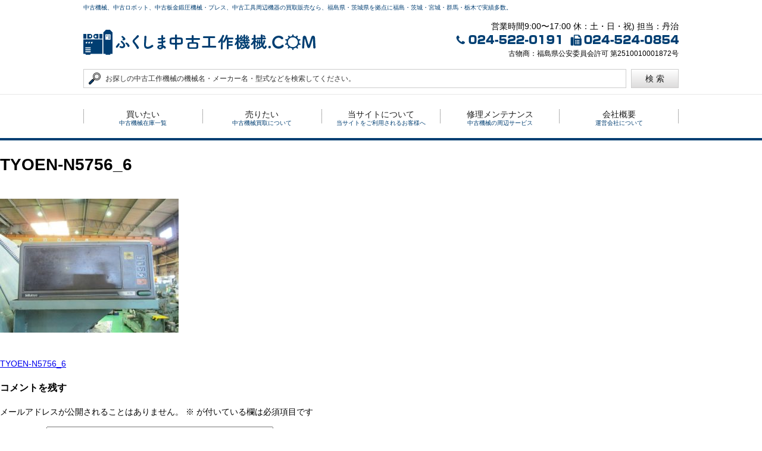

--- FILE ---
content_type: text/html; charset=UTF-8
request_url: https://f-chukokikai.com/tyoen-n5756_6-3/
body_size: 13565
content:
<!DOCTYPE html>
<html dir="ltr" lang="ja" prefix="og: https://ogp.me/ns#">
<head>
<meta charset="UTF-8">
<meta name="viewport" content="width=device-width, initial-scale=1">
<link rel="stylesheet" type="text/css" href="https://maxcdn.bootstrapcdn.com/font-awesome/4.7.0/css/font-awesome.min.css">
<link rel="profile" href="https://gmpg.org/xfn/11">

<title>TYOEN-N5756_6 | ふくしま中古工作機械.COM</title>
	<style>img:is([sizes="auto" i], [sizes^="auto," i]) { contain-intrinsic-size: 3000px 1500px }</style>
	
		<!-- All in One SEO 4.7.9.1 - aioseo.com -->
	<meta name="robots" content="max-image-preview:large" />
	<meta name="author" content="eightiec"/>
	<link rel="canonical" href="https://f-chukokikai.com/tyoen-n5756_6-3/" />
	<meta name="generator" content="All in One SEO (AIOSEO) 4.7.9.1" />
		<meta property="og:locale" content="ja_JP" />
		<meta property="og:site_name" content="ふくしま中古工作機械.COM |" />
		<meta property="og:type" content="article" />
		<meta property="og:title" content="TYOEN-N5756_6 | ふくしま中古工作機械.COM" />
		<meta property="og:url" content="https://f-chukokikai.com/tyoen-n5756_6-3/" />
		<meta property="article:published_time" content="2017-09-13T06:16:09+00:00" />
		<meta property="article:modified_time" content="2017-09-13T06:16:09+00:00" />
		<meta name="twitter:card" content="summary" />
		<meta name="twitter:title" content="TYOEN-N5756_6 | ふくしま中古工作機械.COM" />
		<meta name="google" content="nositelinkssearchbox" />
		<script type="application/ld+json" class="aioseo-schema">
			{"@context":"https:\/\/schema.org","@graph":[{"@type":"BreadcrumbList","@id":"https:\/\/f-chukokikai.com\/tyoen-n5756_6-3\/#breadcrumblist","itemListElement":[{"@type":"ListItem","@id":"https:\/\/f-chukokikai.com\/#listItem","position":1,"name":"\u5bb6","item":"https:\/\/f-chukokikai.com\/","nextItem":{"@type":"ListItem","@id":"https:\/\/f-chukokikai.com\/tyoen-n5756_6-3\/#listItem","name":"TYOEN-N5756_6"}},{"@type":"ListItem","@id":"https:\/\/f-chukokikai.com\/tyoen-n5756_6-3\/#listItem","position":2,"name":"TYOEN-N5756_6","previousItem":{"@type":"ListItem","@id":"https:\/\/f-chukokikai.com\/#listItem","name":"\u5bb6"}}]},{"@type":"ItemPage","@id":"https:\/\/f-chukokikai.com\/tyoen-n5756_6-3\/#itempage","url":"https:\/\/f-chukokikai.com\/tyoen-n5756_6-3\/","name":"TYOEN-N5756_6 | \u3075\u304f\u3057\u307e\u4e2d\u53e4\u5de5\u4f5c\u6a5f\u68b0.COM","inLanguage":"ja","isPartOf":{"@id":"https:\/\/f-chukokikai.com\/#website"},"breadcrumb":{"@id":"https:\/\/f-chukokikai.com\/tyoen-n5756_6-3\/#breadcrumblist"},"author":{"@id":"https:\/\/f-chukokikai.com\/author\/eightiec\/#author"},"creator":{"@id":"https:\/\/f-chukokikai.com\/author\/eightiec\/#author"},"datePublished":"2017-09-13T15:16:09+09:00","dateModified":"2017-09-13T15:16:09+09:00"},{"@type":"Organization","@id":"https:\/\/f-chukokikai.com\/#organization","name":"\u3075\u304f\u3057\u307e\u4e2d\u53e4\u5de5\u4f5c\u6a5f\u68b0.COM","url":"https:\/\/f-chukokikai.com\/"},{"@type":"Person","@id":"https:\/\/f-chukokikai.com\/author\/eightiec\/#author","url":"https:\/\/f-chukokikai.com\/author\/eightiec\/","name":"eightiec","image":{"@type":"ImageObject","@id":"https:\/\/f-chukokikai.com\/tyoen-n5756_6-3\/#authorImage","url":"https:\/\/secure.gravatar.com\/avatar\/2a37026796a2f64b4ec816fb6e9ff564?s=96&d=mm&r=g","width":96,"height":96,"caption":"eightiec"}},{"@type":"WebSite","@id":"https:\/\/f-chukokikai.com\/#website","url":"https:\/\/f-chukokikai.com\/","name":"\u3075\u304f\u3057\u307e\u4e2d\u53e4\u5de5\u4f5c\u6a5f\u68b0.COM","inLanguage":"ja","publisher":{"@id":"https:\/\/f-chukokikai.com\/#organization"}}]}
		</script>
		<!-- All in One SEO -->

<link rel="alternate" type="application/rss+xml" title="ふくしま中古工作機械.COM &raquo; フィード" href="https://f-chukokikai.com/feed/" />
<link rel="alternate" type="application/rss+xml" title="ふくしま中古工作機械.COM &raquo; コメントフィード" href="https://f-chukokikai.com/comments/feed/" />
<link rel="alternate" type="application/rss+xml" title="ふくしま中古工作機械.COM &raquo; TYOEN-N5756_6 のコメントのフィード" href="https://f-chukokikai.com/feed/?attachment_id=8012" />
<script type="text/javascript">
/* <![CDATA[ */
window._wpemojiSettings = {"baseUrl":"https:\/\/s.w.org\/images\/core\/emoji\/15.0.3\/72x72\/","ext":".png","svgUrl":"https:\/\/s.w.org\/images\/core\/emoji\/15.0.3\/svg\/","svgExt":".svg","source":{"concatemoji":"https:\/\/f-chukokikai.com\/wp-includes\/js\/wp-emoji-release.min.js?ver=6.7.4"}};
/*! This file is auto-generated */
!function(i,n){var o,s,e;function c(e){try{var t={supportTests:e,timestamp:(new Date).valueOf()};sessionStorage.setItem(o,JSON.stringify(t))}catch(e){}}function p(e,t,n){e.clearRect(0,0,e.canvas.width,e.canvas.height),e.fillText(t,0,0);var t=new Uint32Array(e.getImageData(0,0,e.canvas.width,e.canvas.height).data),r=(e.clearRect(0,0,e.canvas.width,e.canvas.height),e.fillText(n,0,0),new Uint32Array(e.getImageData(0,0,e.canvas.width,e.canvas.height).data));return t.every(function(e,t){return e===r[t]})}function u(e,t,n){switch(t){case"flag":return n(e,"\ud83c\udff3\ufe0f\u200d\u26a7\ufe0f","\ud83c\udff3\ufe0f\u200b\u26a7\ufe0f")?!1:!n(e,"\ud83c\uddfa\ud83c\uddf3","\ud83c\uddfa\u200b\ud83c\uddf3")&&!n(e,"\ud83c\udff4\udb40\udc67\udb40\udc62\udb40\udc65\udb40\udc6e\udb40\udc67\udb40\udc7f","\ud83c\udff4\u200b\udb40\udc67\u200b\udb40\udc62\u200b\udb40\udc65\u200b\udb40\udc6e\u200b\udb40\udc67\u200b\udb40\udc7f");case"emoji":return!n(e,"\ud83d\udc26\u200d\u2b1b","\ud83d\udc26\u200b\u2b1b")}return!1}function f(e,t,n){var r="undefined"!=typeof WorkerGlobalScope&&self instanceof WorkerGlobalScope?new OffscreenCanvas(300,150):i.createElement("canvas"),a=r.getContext("2d",{willReadFrequently:!0}),o=(a.textBaseline="top",a.font="600 32px Arial",{});return e.forEach(function(e){o[e]=t(a,e,n)}),o}function t(e){var t=i.createElement("script");t.src=e,t.defer=!0,i.head.appendChild(t)}"undefined"!=typeof Promise&&(o="wpEmojiSettingsSupports",s=["flag","emoji"],n.supports={everything:!0,everythingExceptFlag:!0},e=new Promise(function(e){i.addEventListener("DOMContentLoaded",e,{once:!0})}),new Promise(function(t){var n=function(){try{var e=JSON.parse(sessionStorage.getItem(o));if("object"==typeof e&&"number"==typeof e.timestamp&&(new Date).valueOf()<e.timestamp+604800&&"object"==typeof e.supportTests)return e.supportTests}catch(e){}return null}();if(!n){if("undefined"!=typeof Worker&&"undefined"!=typeof OffscreenCanvas&&"undefined"!=typeof URL&&URL.createObjectURL&&"undefined"!=typeof Blob)try{var e="postMessage("+f.toString()+"("+[JSON.stringify(s),u.toString(),p.toString()].join(",")+"));",r=new Blob([e],{type:"text/javascript"}),a=new Worker(URL.createObjectURL(r),{name:"wpTestEmojiSupports"});return void(a.onmessage=function(e){c(n=e.data),a.terminate(),t(n)})}catch(e){}c(n=f(s,u,p))}t(n)}).then(function(e){for(var t in e)n.supports[t]=e[t],n.supports.everything=n.supports.everything&&n.supports[t],"flag"!==t&&(n.supports.everythingExceptFlag=n.supports.everythingExceptFlag&&n.supports[t]);n.supports.everythingExceptFlag=n.supports.everythingExceptFlag&&!n.supports.flag,n.DOMReady=!1,n.readyCallback=function(){n.DOMReady=!0}}).then(function(){return e}).then(function(){var e;n.supports.everything||(n.readyCallback(),(e=n.source||{}).concatemoji?t(e.concatemoji):e.wpemoji&&e.twemoji&&(t(e.twemoji),t(e.wpemoji)))}))}((window,document),window._wpemojiSettings);
/* ]]> */
</script>
<style id='wp-emoji-styles-inline-css' type='text/css'>

	img.wp-smiley, img.emoji {
		display: inline !important;
		border: none !important;
		box-shadow: none !important;
		height: 1em !important;
		width: 1em !important;
		margin: 0 0.07em !important;
		vertical-align: -0.1em !important;
		background: none !important;
		padding: 0 !important;
	}
</style>
<link rel='stylesheet' id='wp-block-library-css' href='https://f-chukokikai.com/wp-includes/css/dist/block-library/style.min.css?ver=6.7.4' type='text/css' media='all' />
<style id='classic-theme-styles-inline-css' type='text/css'>
/*! This file is auto-generated */
.wp-block-button__link{color:#fff;background-color:#32373c;border-radius:9999px;box-shadow:none;text-decoration:none;padding:calc(.667em + 2px) calc(1.333em + 2px);font-size:1.125em}.wp-block-file__button{background:#32373c;color:#fff;text-decoration:none}
</style>
<style id='global-styles-inline-css' type='text/css'>
:root{--wp--preset--aspect-ratio--square: 1;--wp--preset--aspect-ratio--4-3: 4/3;--wp--preset--aspect-ratio--3-4: 3/4;--wp--preset--aspect-ratio--3-2: 3/2;--wp--preset--aspect-ratio--2-3: 2/3;--wp--preset--aspect-ratio--16-9: 16/9;--wp--preset--aspect-ratio--9-16: 9/16;--wp--preset--color--black: #000000;--wp--preset--color--cyan-bluish-gray: #abb8c3;--wp--preset--color--white: #ffffff;--wp--preset--color--pale-pink: #f78da7;--wp--preset--color--vivid-red: #cf2e2e;--wp--preset--color--luminous-vivid-orange: #ff6900;--wp--preset--color--luminous-vivid-amber: #fcb900;--wp--preset--color--light-green-cyan: #7bdcb5;--wp--preset--color--vivid-green-cyan: #00d084;--wp--preset--color--pale-cyan-blue: #8ed1fc;--wp--preset--color--vivid-cyan-blue: #0693e3;--wp--preset--color--vivid-purple: #9b51e0;--wp--preset--gradient--vivid-cyan-blue-to-vivid-purple: linear-gradient(135deg,rgba(6,147,227,1) 0%,rgb(155,81,224) 100%);--wp--preset--gradient--light-green-cyan-to-vivid-green-cyan: linear-gradient(135deg,rgb(122,220,180) 0%,rgb(0,208,130) 100%);--wp--preset--gradient--luminous-vivid-amber-to-luminous-vivid-orange: linear-gradient(135deg,rgba(252,185,0,1) 0%,rgba(255,105,0,1) 100%);--wp--preset--gradient--luminous-vivid-orange-to-vivid-red: linear-gradient(135deg,rgba(255,105,0,1) 0%,rgb(207,46,46) 100%);--wp--preset--gradient--very-light-gray-to-cyan-bluish-gray: linear-gradient(135deg,rgb(238,238,238) 0%,rgb(169,184,195) 100%);--wp--preset--gradient--cool-to-warm-spectrum: linear-gradient(135deg,rgb(74,234,220) 0%,rgb(151,120,209) 20%,rgb(207,42,186) 40%,rgb(238,44,130) 60%,rgb(251,105,98) 80%,rgb(254,248,76) 100%);--wp--preset--gradient--blush-light-purple: linear-gradient(135deg,rgb(255,206,236) 0%,rgb(152,150,240) 100%);--wp--preset--gradient--blush-bordeaux: linear-gradient(135deg,rgb(254,205,165) 0%,rgb(254,45,45) 50%,rgb(107,0,62) 100%);--wp--preset--gradient--luminous-dusk: linear-gradient(135deg,rgb(255,203,112) 0%,rgb(199,81,192) 50%,rgb(65,88,208) 100%);--wp--preset--gradient--pale-ocean: linear-gradient(135deg,rgb(255,245,203) 0%,rgb(182,227,212) 50%,rgb(51,167,181) 100%);--wp--preset--gradient--electric-grass: linear-gradient(135deg,rgb(202,248,128) 0%,rgb(113,206,126) 100%);--wp--preset--gradient--midnight: linear-gradient(135deg,rgb(2,3,129) 0%,rgb(40,116,252) 100%);--wp--preset--font-size--small: 13px;--wp--preset--font-size--medium: 20px;--wp--preset--font-size--large: 36px;--wp--preset--font-size--x-large: 42px;--wp--preset--spacing--20: 0.44rem;--wp--preset--spacing--30: 0.67rem;--wp--preset--spacing--40: 1rem;--wp--preset--spacing--50: 1.5rem;--wp--preset--spacing--60: 2.25rem;--wp--preset--spacing--70: 3.38rem;--wp--preset--spacing--80: 5.06rem;--wp--preset--shadow--natural: 6px 6px 9px rgba(0, 0, 0, 0.2);--wp--preset--shadow--deep: 12px 12px 50px rgba(0, 0, 0, 0.4);--wp--preset--shadow--sharp: 6px 6px 0px rgba(0, 0, 0, 0.2);--wp--preset--shadow--outlined: 6px 6px 0px -3px rgba(255, 255, 255, 1), 6px 6px rgba(0, 0, 0, 1);--wp--preset--shadow--crisp: 6px 6px 0px rgba(0, 0, 0, 1);}:where(.is-layout-flex){gap: 0.5em;}:where(.is-layout-grid){gap: 0.5em;}body .is-layout-flex{display: flex;}.is-layout-flex{flex-wrap: wrap;align-items: center;}.is-layout-flex > :is(*, div){margin: 0;}body .is-layout-grid{display: grid;}.is-layout-grid > :is(*, div){margin: 0;}:where(.wp-block-columns.is-layout-flex){gap: 2em;}:where(.wp-block-columns.is-layout-grid){gap: 2em;}:where(.wp-block-post-template.is-layout-flex){gap: 1.25em;}:where(.wp-block-post-template.is-layout-grid){gap: 1.25em;}.has-black-color{color: var(--wp--preset--color--black) !important;}.has-cyan-bluish-gray-color{color: var(--wp--preset--color--cyan-bluish-gray) !important;}.has-white-color{color: var(--wp--preset--color--white) !important;}.has-pale-pink-color{color: var(--wp--preset--color--pale-pink) !important;}.has-vivid-red-color{color: var(--wp--preset--color--vivid-red) !important;}.has-luminous-vivid-orange-color{color: var(--wp--preset--color--luminous-vivid-orange) !important;}.has-luminous-vivid-amber-color{color: var(--wp--preset--color--luminous-vivid-amber) !important;}.has-light-green-cyan-color{color: var(--wp--preset--color--light-green-cyan) !important;}.has-vivid-green-cyan-color{color: var(--wp--preset--color--vivid-green-cyan) !important;}.has-pale-cyan-blue-color{color: var(--wp--preset--color--pale-cyan-blue) !important;}.has-vivid-cyan-blue-color{color: var(--wp--preset--color--vivid-cyan-blue) !important;}.has-vivid-purple-color{color: var(--wp--preset--color--vivid-purple) !important;}.has-black-background-color{background-color: var(--wp--preset--color--black) !important;}.has-cyan-bluish-gray-background-color{background-color: var(--wp--preset--color--cyan-bluish-gray) !important;}.has-white-background-color{background-color: var(--wp--preset--color--white) !important;}.has-pale-pink-background-color{background-color: var(--wp--preset--color--pale-pink) !important;}.has-vivid-red-background-color{background-color: var(--wp--preset--color--vivid-red) !important;}.has-luminous-vivid-orange-background-color{background-color: var(--wp--preset--color--luminous-vivid-orange) !important;}.has-luminous-vivid-amber-background-color{background-color: var(--wp--preset--color--luminous-vivid-amber) !important;}.has-light-green-cyan-background-color{background-color: var(--wp--preset--color--light-green-cyan) !important;}.has-vivid-green-cyan-background-color{background-color: var(--wp--preset--color--vivid-green-cyan) !important;}.has-pale-cyan-blue-background-color{background-color: var(--wp--preset--color--pale-cyan-blue) !important;}.has-vivid-cyan-blue-background-color{background-color: var(--wp--preset--color--vivid-cyan-blue) !important;}.has-vivid-purple-background-color{background-color: var(--wp--preset--color--vivid-purple) !important;}.has-black-border-color{border-color: var(--wp--preset--color--black) !important;}.has-cyan-bluish-gray-border-color{border-color: var(--wp--preset--color--cyan-bluish-gray) !important;}.has-white-border-color{border-color: var(--wp--preset--color--white) !important;}.has-pale-pink-border-color{border-color: var(--wp--preset--color--pale-pink) !important;}.has-vivid-red-border-color{border-color: var(--wp--preset--color--vivid-red) !important;}.has-luminous-vivid-orange-border-color{border-color: var(--wp--preset--color--luminous-vivid-orange) !important;}.has-luminous-vivid-amber-border-color{border-color: var(--wp--preset--color--luminous-vivid-amber) !important;}.has-light-green-cyan-border-color{border-color: var(--wp--preset--color--light-green-cyan) !important;}.has-vivid-green-cyan-border-color{border-color: var(--wp--preset--color--vivid-green-cyan) !important;}.has-pale-cyan-blue-border-color{border-color: var(--wp--preset--color--pale-cyan-blue) !important;}.has-vivid-cyan-blue-border-color{border-color: var(--wp--preset--color--vivid-cyan-blue) !important;}.has-vivid-purple-border-color{border-color: var(--wp--preset--color--vivid-purple) !important;}.has-vivid-cyan-blue-to-vivid-purple-gradient-background{background: var(--wp--preset--gradient--vivid-cyan-blue-to-vivid-purple) !important;}.has-light-green-cyan-to-vivid-green-cyan-gradient-background{background: var(--wp--preset--gradient--light-green-cyan-to-vivid-green-cyan) !important;}.has-luminous-vivid-amber-to-luminous-vivid-orange-gradient-background{background: var(--wp--preset--gradient--luminous-vivid-amber-to-luminous-vivid-orange) !important;}.has-luminous-vivid-orange-to-vivid-red-gradient-background{background: var(--wp--preset--gradient--luminous-vivid-orange-to-vivid-red) !important;}.has-very-light-gray-to-cyan-bluish-gray-gradient-background{background: var(--wp--preset--gradient--very-light-gray-to-cyan-bluish-gray) !important;}.has-cool-to-warm-spectrum-gradient-background{background: var(--wp--preset--gradient--cool-to-warm-spectrum) !important;}.has-blush-light-purple-gradient-background{background: var(--wp--preset--gradient--blush-light-purple) !important;}.has-blush-bordeaux-gradient-background{background: var(--wp--preset--gradient--blush-bordeaux) !important;}.has-luminous-dusk-gradient-background{background: var(--wp--preset--gradient--luminous-dusk) !important;}.has-pale-ocean-gradient-background{background: var(--wp--preset--gradient--pale-ocean) !important;}.has-electric-grass-gradient-background{background: var(--wp--preset--gradient--electric-grass) !important;}.has-midnight-gradient-background{background: var(--wp--preset--gradient--midnight) !important;}.has-small-font-size{font-size: var(--wp--preset--font-size--small) !important;}.has-medium-font-size{font-size: var(--wp--preset--font-size--medium) !important;}.has-large-font-size{font-size: var(--wp--preset--font-size--large) !important;}.has-x-large-font-size{font-size: var(--wp--preset--font-size--x-large) !important;}
:where(.wp-block-post-template.is-layout-flex){gap: 1.25em;}:where(.wp-block-post-template.is-layout-grid){gap: 1.25em;}
:where(.wp-block-columns.is-layout-flex){gap: 2em;}:where(.wp-block-columns.is-layout-grid){gap: 2em;}
:root :where(.wp-block-pullquote){font-size: 1.5em;line-height: 1.6;}
</style>
<link rel='stylesheet' id='contact-form-7-css' href='https://f-chukokikai.com/wp-content/plugins/contact-form-7/includes/css/styles.css?ver=6.0.4' type='text/css' media='all' />
<link rel='stylesheet' id='_s-style-css' href='https://f-chukokikai.com/wp-content/themes/f-chukokikai/style.css?ver=6.7.4' type='text/css' media='all' />
<style id='akismet-widget-style-inline-css' type='text/css'>

			.a-stats {
				--akismet-color-mid-green: #357b49;
				--akismet-color-white: #fff;
				--akismet-color-light-grey: #f6f7f7;

				max-width: 350px;
				width: auto;
			}

			.a-stats * {
				all: unset;
				box-sizing: border-box;
			}

			.a-stats strong {
				font-weight: 600;
			}

			.a-stats a.a-stats__link,
			.a-stats a.a-stats__link:visited,
			.a-stats a.a-stats__link:active {
				background: var(--akismet-color-mid-green);
				border: none;
				box-shadow: none;
				border-radius: 8px;
				color: var(--akismet-color-white);
				cursor: pointer;
				display: block;
				font-family: -apple-system, BlinkMacSystemFont, 'Segoe UI', 'Roboto', 'Oxygen-Sans', 'Ubuntu', 'Cantarell', 'Helvetica Neue', sans-serif;
				font-weight: 500;
				padding: 12px;
				text-align: center;
				text-decoration: none;
				transition: all 0.2s ease;
			}

			/* Extra specificity to deal with TwentyTwentyOne focus style */
			.widget .a-stats a.a-stats__link:focus {
				background: var(--akismet-color-mid-green);
				color: var(--akismet-color-white);
				text-decoration: none;
			}

			.a-stats a.a-stats__link:hover {
				filter: brightness(110%);
				box-shadow: 0 4px 12px rgba(0, 0, 0, 0.06), 0 0 2px rgba(0, 0, 0, 0.16);
			}

			.a-stats .count {
				color: var(--akismet-color-white);
				display: block;
				font-size: 1.5em;
				line-height: 1.4;
				padding: 0 13px;
				white-space: nowrap;
			}
		
</style>
<link rel="https://api.w.org/" href="https://f-chukokikai.com/wp-json/" /><link rel="alternate" title="JSON" type="application/json" href="https://f-chukokikai.com/wp-json/wp/v2/media/8012" /><link rel="EditURI" type="application/rsd+xml" title="RSD" href="https://f-chukokikai.com/xmlrpc.php?rsd" />
<meta name="generator" content="WordPress 6.7.4" />
<link rel='shortlink' href='https://f-chukokikai.com/?p=8012' />
<link rel="alternate" title="oEmbed (JSON)" type="application/json+oembed" href="https://f-chukokikai.com/wp-json/oembed/1.0/embed?url=https%3A%2F%2Ff-chukokikai.com%2Ftyoen-n5756_6-3%2F" />
<link rel="alternate" title="oEmbed (XML)" type="text/xml+oembed" href="https://f-chukokikai.com/wp-json/oembed/1.0/embed?url=https%3A%2F%2Ff-chukokikai.com%2Ftyoen-n5756_6-3%2F&#038;format=xml" />
                <script>
                    var ajaxUrl = 'https://f-chukokikai.com/wp-admin/admin-ajax.php';
                </script>
        <script src="https://ajaxzip3.github.io/ajaxzip3.js" charset="UTF-8"></script>
    <script type="text/javascript">
    jQuery(function($){
    $("#zip").attr('onKeyUp', 'AjaxZip3.zip2addr(this,\'\',\'address\',\'address\');');
    $("#zip2").attr('onKeyUp', 'AjaxZip3.zip2addr(\'zip1\',\'zip2\',\'prefecture\',\'city\',\'street\');');
});</script><style type="text/css">.recentcomments a{display:inline !important;padding:0 !important;margin:0 !important;}</style></head>

<body data-rsssl=1 class="attachment attachment-template-default single single-attachment postid-8012 attachmentid-8012 attachment-jpeg">
	<header>
		<div class="l-container">
			<p class="header__topText">中古機械、中古ロボット、中古板金鍛圧機械・プレス、中古工具周辺機器の買取販売なら、福島県・茨城県を拠点に福島・茨城・宮城・群馬・栃木で実績多数。</p>
			<div class="header__main cf">
				<h1 class="header__logo"><a href="/"><img src="/images/header/logo.png" alt="ふくしま中古工作機械.com" width="390"></a></h1>
				<div class="header__info">
					<p>
						営業時間9:00〜17:00 休：土・日・祝) 担当：丹治<br>
						<img src="/images/header/img_tel-fax.png" alt="TEL:024-522-0191 FAX:024-524-0854"><br>
						<span>古物商：福島県公安委員会許可 第2510010001872号</span>
					</p>
				</div>
			</div>
			<div class="header__form">
				<form method action="/">
					<div class="header__form__input">
						<input type="text" name="s" placeholder="お探しの中古工作機械の機械名・メーカー名・型式などを検索してください。">
					</div>
					<div class="header__form__btn">
						<input type="hidden" name="post_type" value="used">
						<button>検 索</button>
					</div>
				</form>
			</div>
		</div>
		<nav class="header__nav">
			<ul class="l-container header__list cf">
				<li class="header__item header__item--before "><a href="/used"><span class="header__item__top">買いたい</span><span class="header__item__bottom">中古機械在庫一覧</span></a></li>
				<li class="header__item header__item--before "><a href="/purchase_flow"><span class="header__item__top">売りたい</span><span class="header__item__bottom">中古機械買取について</span></a></li>
				<li class="header__item header__item--middle "><a href="/before_transaction"><span class="header__item__top">当サイトについて</span><span class="header__item__bottom">当サイトをご利用されるお客様へ</span></a></li>
				<li class="header__item header__item--after "><a href="/repair_maintenance"><span class="header__item__top">修理メンテナンス</span><span class="header__item__bottom">中古機械の周辺サービス</span></a></li>
				<li class="header__item header__item--after "><a href="/about"><span class="header__item__top">会社概要</span><span class="header__item__bottom">運営会社について</span></a></li>
			</ul>
		</nav>
	</header>

	<div id="primary" class="content-area">
		<main id="main" class="site-main" role="main">

		
<article id="post-8012" class="post-8012 attachment type-attachment status-inherit hentry">
	<header class="entry-header">
		<h1 class="entry-title">TYOEN-N5756_6</h1>	</header><!-- .entry-header -->

	<div class="entry-content">
		<p class="attachment"><a href='https://f-chukokikai.com/wp-content/uploads/2017/09/TYOEN-N5756_6.jpg'><img fetchpriority="high" decoding="async" width="300" height="225" src="https://f-chukokikai.com/wp-content/uploads/2017/09/TYOEN-N5756_6-300x225.jpg" class="attachment-medium size-medium" alt="" srcset="https://f-chukokikai.com/wp-content/uploads/2017/09/TYOEN-N5756_6-300x225.jpg 300w, https://f-chukokikai.com/wp-content/uploads/2017/09/TYOEN-N5756_6-768x576.jpg 768w, https://f-chukokikai.com/wp-content/uploads/2017/09/TYOEN-N5756_6.jpg 800w" sizes="(max-width: 300px) 100vw, 300px" /></a></p>
	</div><!-- .entry-content -->

	<footer class="entry-footer">
			</footer><!-- .entry-footer -->
</article><!-- #post-## -->

	<nav class="navigation post-navigation" aria-label="投稿">
		<h2 class="screen-reader-text">投稿ナビゲーション</h2>
		<div class="nav-links"><div class="nav-previous"><a href="https://f-chukokikai.com/tyoen-n5756_6-3/" rel="prev">TYOEN-N5756_6</a></div></div>
	</nav>
<div id="comments" class="comments-area">

		<div id="respond" class="comment-respond">
		<h3 id="reply-title" class="comment-reply-title">コメントを残す <small><a rel="nofollow" id="cancel-comment-reply-link" href="/tyoen-n5756_6-3/#respond" style="display:none;">コメントをキャンセル</a></small></h3><form action="https://f-chukokikai.com/wp-comments-post.php" method="post" id="commentform" class="comment-form" novalidate><p class="comment-notes"><span id="email-notes">メールアドレスが公開されることはありません。</span> <span class="required-field-message"><span class="required">※</span> が付いている欄は必須項目です</span></p><p class="comment-form-comment"><label for="comment">コメント <span class="required">※</span></label> <textarea id="comment" name="comment" cols="45" rows="8" maxlength="65525" required></textarea></p><p class="comment-form-author"><label for="author">名前 <span class="required">※</span></label> <input id="author" name="author" type="text" value="" size="30" maxlength="245" autocomplete="name" required /></p>
<p class="comment-form-email"><label for="email">メール <span class="required">※</span></label> <input id="email" name="email" type="email" value="" size="30" maxlength="100" aria-describedby="email-notes" autocomplete="email" required /></p>
<p class="comment-form-url"><label for="url">サイト</label> <input id="url" name="url" type="url" value="" size="30" maxlength="200" autocomplete="url" /></p>
<p class="form-submit"><input name="submit" type="submit" id="submit" class="submit" value="コメントを送信" /> <input type='hidden' name='comment_post_ID' value='8012' id='comment_post_ID' />
<input type='hidden' name='comment_parent' id='comment_parent' value='0' />
</p><p style="display: none;"><input type="hidden" id="akismet_comment_nonce" name="akismet_comment_nonce" value="1d636bc76d" /></p><p style="display: none !important;" class="akismet-fields-container" data-prefix="ak_"><label>&#916;<textarea name="ak_hp_textarea" cols="45" rows="8" maxlength="100"></textarea></label><input type="hidden" id="ak_js_1" name="ak_js" value="51"/><script>document.getElementById( "ak_js_1" ).setAttribute( "value", ( new Date() ).getTime() );</script></p></form>	</div><!-- #respond -->
	
</div><!-- #comments -->

		</main><!-- #main -->
	</div><!-- #primary -->



<aside class="l-menu"><a href="/assessment_point"><img src="/images/aside/bnr_point.png" alt="失敗しない中古機械の高額査定のポイント!!!"></a>
	<h2>機械名から選ぶ</h2>
	<ul class="m-category">
					
			<li class="m-category__item"><a href="https://f-chukokikai.com/used_category/nc%e5%b7%a5%e4%bd%9c%e6%a9%9f%e6%a2%b0/#list_title" class="m-category__item__wrapper">
				<div class="m-category__item__inner">NC工作機械(0)</div></a>
									<ul class="m-category__child">
																				<li class="m-category__childItem">
								<a href="https://f-chukokikai.com/used_category/nc%e6%96%bd%e7%9b%a4/" class="m-category__childItem__wrapper">
									<div class="m-category__childItem__inner">NC施盤(0)</div>
								</a>
							</li>
																				<li class="m-category__childItem">
								<a href="https://f-chukokikai.com/used_category/nc%e8%87%aa%e5%8b%95%e6%a9%9f/" class="m-category__childItem__wrapper">
									<div class="m-category__childItem__inner">NC自動機(0)</div>
								</a>
							</li>
																				<li class="m-category__childItem">
								<a href="https://f-chukokikai.com/used_category/%e3%83%9e%e3%82%b7%e3%83%8b%e3%83%b3%e3%82%b0/" class="m-category__childItem__wrapper">
									<div class="m-category__childItem__inner">マシニング(0)</div>
								</a>
							</li>
																				<li class="m-category__childItem">
								<a href="https://f-chukokikai.com/used_category/nc%e3%83%95%e3%83%a9%e3%82%a4%e3%82%b9/" class="m-category__childItem__wrapper">
									<div class="m-category__childItem__inner">NCフライス(0)</div>
								</a>
							</li>
																				<li class="m-category__childItem">
								<a href="https://f-chukokikai.com/used_category/nc%e7%a0%94%e5%89%8a%e7%9b%a4/" class="m-category__childItem__wrapper">
									<div class="m-category__childItem__inner">NC研削盤(0)</div>
								</a>
							</li>
																				<li class="m-category__childItem">
								<a href="https://f-chukokikai.com/used_category/nc%e3%83%9c%e3%83%bc%e3%83%ab%e7%9b%a4/" class="m-category__childItem__wrapper">
									<div class="m-category__childItem__inner">NCボール盤(0)</div>
								</a>
							</li>
																				<li class="m-category__childItem">
								<a href="https://f-chukokikai.com/used_category/%e6%94%be%e9%9b%bb%ef%bc%88%e7%b4%b0%e7%a9%b4%ef%bc%89%e5%8a%a0%e5%b7%a5%e6%a9%9f/" class="m-category__childItem__wrapper">
									<div class="m-category__childItem__inner">放電（細穴）加工機(0)</div>
								</a>
							</li>
																				<li class="m-category__childItem">
								<a href="https://f-chukokikai.com/used_category/%e3%83%af%e3%82%a4%e3%83%a4%e3%83%bc%e3%82%ab%e3%83%83%e3%83%88/" class="m-category__childItem__wrapper">
									<div class="m-category__childItem__inner">ワイヤーカット(0)</div>
								</a>
							</li>
																				<li class="m-category__childItem">
								<a href="https://f-chukokikai.com/used_category/%e3%83%94%e3%82%b9%e3%83%88%e3%83%b3%e5%8a%a0%e5%b7%a5%e6%a9%9f/" class="m-category__childItem__wrapper">
									<div class="m-category__childItem__inner">ピストン加工機(0)</div>
								</a>
							</li>
																				<li class="m-category__childItem">
								<a href="https://f-chukokikai.com/used_category/nc%e9%96%a2%e9%80%a3%e5%91%a8%e8%be%ba%e6%a9%9f%e5%99%a8/" class="m-category__childItem__wrapper">
									<div class="m-category__childItem__inner">NC関連周辺機器(0)</div>
								</a>
							</li>
						
					</ul>
				
			</li>
					
			<li class="m-category__item"><a href="https://f-chukokikai.com/used_category/%e6%b1%8e%e7%94%a8%e5%b7%a5%e4%bd%9c%e6%a9%9f%e6%a2%b0/#list_title" class="m-category__item__wrapper">
				<div class="m-category__item__inner">汎用工作機械(0)</div></a>
									<ul class="m-category__child">
																				<li class="m-category__childItem">
								<a href="https://f-chukokikai.com/used_category/%e6%96%bd%e7%9b%a4/" class="m-category__childItem__wrapper">
									<div class="m-category__childItem__inner">施盤(0)</div>
								</a>
							</li>
																				<li class="m-category__childItem">
								<a href="https://f-chukokikai.com/used_category/%e3%83%95%e3%83%a9%e3%82%a4%e3%82%b9/" class="m-category__childItem__wrapper">
									<div class="m-category__childItem__inner">フライス(0)</div>
								</a>
							</li>
																				<li class="m-category__childItem">
								<a href="https://f-chukokikai.com/used_category/%e7%a0%94%e5%89%8a%e7%9b%a4/" class="m-category__childItem__wrapper">
									<div class="m-category__childItem__inner">研削盤(0)</div>
								</a>
							</li>
																				<li class="m-category__childItem">
								<a href="https://f-chukokikai.com/used_category/%e3%83%9c%e3%83%bc%e3%83%ab%e7%9b%a4/" class="m-category__childItem__wrapper">
									<div class="m-category__childItem__inner">ボール盤(0)</div>
								</a>
							</li>
																				<li class="m-category__childItem">
								<a href="https://f-chukokikai.com/used_category/%e4%b8%ad%e3%81%90%e3%82%8a%e7%9b%a4/" class="m-category__childItem__wrapper">
									<div class="m-category__childItem__inner">中ぐり盤(0)</div>
								</a>
							</li>
																				<li class="m-category__childItem">
								<a href="https://f-chukokikai.com/used_category/%e5%89%8a%e3%82%8a%e7%9b%a4/" class="m-category__childItem__wrapper">
									<div class="m-category__childItem__inner">削り盤(0)</div>
								</a>
							</li>
																				<li class="m-category__childItem">
								<a href="https://f-chukokikai.com/used_category/%e8%a1%a8%e9%9d%a2%e4%bb%95%e4%b8%8a%e7%9b%a4/" class="m-category__childItem__wrapper">
									<div class="m-category__childItem__inner">表面仕上盤(0)</div>
								</a>
							</li>
																				<li class="m-category__childItem">
								<a href="https://f-chukokikai.com/used_category/%e3%81%9d%e3%81%ae%e4%bb%96%e5%b7%a5%e4%bd%9c%e6%a9%9f%e6%a2%b0/" class="m-category__childItem__wrapper">
									<div class="m-category__childItem__inner">その他工作機械(0)</div>
								</a>
							</li>
						
					</ul>
				
			</li>
					
			<li class="m-category__item"><a href="https://f-chukokikai.com/used_category/nc%e6%b1%8e%e7%94%a8%e7%a0%94%e5%89%8a%e7%89%88%e3%83%a9%e3%83%83%e3%83%97%e7%9b%a4%e3%83%9d%e3%83%aa%e3%83%83%e3%82%b7%e3%83%a5%e7%9b%a4/#list_title" class="m-category__item__wrapper">
				<div class="m-category__item__inner">NC／汎用研削盤<br>ラップ盤／ポリッシュ盤(0)</div></a>
									<ul class="m-category__child">
																				<li class="m-category__childItem">
								<a href="https://f-chukokikai.com/used_category/%e5%b9%b3%e9%9d%a2%e6%88%90%e5%bd%a2%e7%a0%94%e5%89%8a%e7%9b%a4/" class="m-category__childItem__wrapper">
									<div class="m-category__childItem__inner">平面/成形研削盤(0)</div>
								</a>
							</li>
																				<li class="m-category__childItem">
								<a href="https://f-chukokikai.com/used_category/%e5%86%85%e9%9d%a2%e7%a0%94%e5%89%8a%e7%9b%a4/" class="m-category__childItem__wrapper">
									<div class="m-category__childItem__inner">内面研削盤(0)</div>
								</a>
							</li>
																				<li class="m-category__childItem">
								<a href="https://f-chukokikai.com/used_category/%e5%86%86%e7%ad%92%e7%a0%94%e5%89%8a%e7%9b%a4/" class="m-category__childItem__wrapper">
									<div class="m-category__childItem__inner">円筒研削盤(0)</div>
								</a>
							</li>
																				<li class="m-category__childItem">
								<a href="https://f-chukokikai.com/used_category/%e3%83%ad%e3%83%bc%e3%82%bf%e3%83%bc%e3%83%aa%e3%83%bc%e7%a0%94%e5%89%8a%e7%9b%a4/" class="m-category__childItem__wrapper">
									<div class="m-category__childItem__inner">ローターリー研削盤(0)</div>
								</a>
							</li>
																				<li class="m-category__childItem">
								<a href="https://f-chukokikai.com/used_category/%e3%82%bb%e3%83%b3%e3%82%bf%e3%83%ac%e3%82%b9/" class="m-category__childItem__wrapper">
									<div class="m-category__childItem__inner">センタレス(0)</div>
								</a>
							</li>
																				<li class="m-category__childItem">
								<a href="https://f-chukokikai.com/used_category/%e4%b8%a1%e9%9d%a2%e6%a9%9f/" class="m-category__childItem__wrapper">
									<div class="m-category__childItem__inner">両面機(0)</div>
								</a>
							</li>
																				<li class="m-category__childItem">
								<a href="https://f-chukokikai.com/used_category/%e7%89%87%e9%9d%a2%e6%a9%9f/" class="m-category__childItem__wrapper">
									<div class="m-category__childItem__inner">片面機(0)</div>
								</a>
							</li>
																				<li class="m-category__childItem">
								<a href="https://f-chukokikai.com/used_category/%e3%82%aa%e3%82%b9%e3%82%ab%e3%83%bc%e5%9e%8b/" class="m-category__childItem__wrapper">
									<div class="m-category__childItem__inner">オスカー型(0)</div>
								</a>
							</li>
																				<li class="m-category__childItem">
								<a href="https://f-chukokikai.com/used_category/%e3%81%9d%e3%81%ae%e4%bb%96%e3%83%a9%e3%83%83%e3%83%97/" class="m-category__childItem__wrapper">
									<div class="m-category__childItem__inner">その他ラップ(0)</div>
								</a>
							</li>
																				<li class="m-category__childItem">
								<a href="https://f-chukokikai.com/used_category/%e3%83%a9%e3%83%83%e3%83%97%e3%83%9d%e3%83%aa%e3%83%83%e3%82%b7%e3%83%a5%e5%91%a8%e8%be%ba%e6%a9%9f%e5%99%a8/" class="m-category__childItem__wrapper">
									<div class="m-category__childItem__inner">ラップ/ポリッシュ周辺機器(0)</div>
								</a>
							</li>
						
					</ul>
				
			</li>
					
			<li class="m-category__item"><a href="https://f-chukokikai.com/used_category/%e6%9d%bf%e9%87%91%e9%8d%9b%e5%9c%a7%e6%a9%9f%e6%a2%b0%e3%83%97%e3%83%ac%e3%82%b9/#list_title" class="m-category__item__wrapper">
				<div class="m-category__item__inner">板金鍛圧機械／プレス(0)</div></a>
									<ul class="m-category__child">
																				<li class="m-category__childItem">
								<a href="https://f-chukokikai.com/used_category/%e9%9b%bb%e5%8b%95c%e5%9e%8b%e3%83%97%e3%83%ac%e3%82%b9/" class="m-category__childItem__wrapper">
									<div class="m-category__childItem__inner">電動C型プレス(0)</div>
								</a>
							</li>
																				<li class="m-category__childItem">
								<a href="https://f-chukokikai.com/used_category/%e6%b2%b9%e5%9c%a7%e3%83%97%e3%83%ac%e3%82%b9/" class="m-category__childItem__wrapper">
									<div class="m-category__childItem__inner">油圧プレス(0)</div>
								</a>
							</li>
																				<li class="m-category__childItem">
								<a href="https://f-chukokikai.com/used_category/%e3%83%97%e3%83%ac%e3%82%b9%e9%99%84%e5%b8%af%e6%a9%9f%e6%a2%b0/" class="m-category__childItem__wrapper">
									<div class="m-category__childItem__inner">プレス附帯機械(0)</div>
								</a>
							</li>
																				<li class="m-category__childItem">
								<a href="https://f-chukokikai.com/used_category/%e3%81%9d%e3%81%ae%e4%bb%96%e3%83%97%e3%83%ac%e3%82%b9/" class="m-category__childItem__wrapper">
									<div class="m-category__childItem__inner">その他プレス(0)</div>
								</a>
							</li>
																				<li class="m-category__childItem">
								<a href="https://f-chukokikai.com/used_category/%e6%9d%bf%e5%88%87%e6%96%ad%e6%a9%9f/" class="m-category__childItem__wrapper">
									<div class="m-category__childItem__inner">板切断機(0)</div>
								</a>
							</li>
																				<li class="m-category__childItem">
								<a href="https://f-chukokikai.com/used_category/%e6%9d%bf%e9%87%91%e3%83%97%e3%83%ac%e3%82%b9/" class="m-category__childItem__wrapper">
									<div class="m-category__childItem__inner">板金プレス(0)</div>
								</a>
							</li>
																				<li class="m-category__childItem">
								<a href="https://f-chukokikai.com/used_category/%e6%9d%bf%e3%83%99%e3%83%b3%e3%83%80%e3%83%bc/" class="m-category__childItem__wrapper">
									<div class="m-category__childItem__inner">板ベンダー(0)</div>
								</a>
							</li>
						
					</ul>
				
			</li>
					
			<li class="m-category__item"><a href="https://f-chukokikai.com/used_category/%e5%b7%a5%e5%85%b7%e5%91%a8%e8%be%ba%e6%a9%9f%e5%99%a8/#list_title" class="m-category__item__wrapper">
				<div class="m-category__item__inner">工具／周辺機器(0)</div></a>
									<ul class="m-category__child">
																				<li class="m-category__childItem">
								<a href="https://f-chukokikai.com/used_category/%e5%b7%a5%e4%bd%9c%e7%89%a9%e4%bf%9d%e6%8c%81%e5%85%b7/" class="m-category__childItem__wrapper">
									<div class="m-category__childItem__inner">工作物保持具(0)</div>
								</a>
							</li>
																				<li class="m-category__childItem">
								<a href="https://f-chukokikai.com/used_category/%e5%9b%9e%e8%bb%a2%e3%83%bb%e5%89%b2%e5%87%ba%e3%83%bb%e3%82%b5%e3%83%bc%e3%82%ad%e3%83%a5%e3%83%a9%e3%83%bc%e3%83%86%e3%83%bc%e3%83%96%e3%83%ab/" class="m-category__childItem__wrapper">
									<div class="m-category__childItem__inner">回転・割出・サーキュラーテーブル(0)</div>
								</a>
							</li>
																				<li class="m-category__childItem">
								<a href="https://f-chukokikai.com/used_category/%e3%83%9e%e3%82%b0%e3%83%8d%e3%83%83%e3%83%88%e3%83%bb%e5%b7%a5%e5%85%b7/" class="m-category__childItem__wrapper">
									<div class="m-category__childItem__inner">マグネット・工具(0)</div>
								</a>
							</li>
																				<li class="m-category__childItem">
								<a href="https://f-chukokikai.com/used_category/%e3%83%84%e3%83%bc%e3%83%aa%e3%83%b3%e3%82%b0%e3%83%9b%e3%83%ab%e3%83%80%e3%83%bc/" class="m-category__childItem__wrapper">
									<div class="m-category__childItem__inner">ツーリングホルダー(0)</div>
								</a>
							</li>
																				<li class="m-category__childItem">
								<a href="https://f-chukokikai.com/used_category/%e5%ae%9a%e7%9b%a4%ef%bc%88%e6%b8%ac%e5%ae%9a%e7%94%a8%e9%99%a4%e3%81%8f%ef%bc%89/" class="m-category__childItem__wrapper">
									<div class="m-category__childItem__inner">定盤（測定用除く）(0)</div>
								</a>
							</li>
																				<li class="m-category__childItem">
								<a href="https://f-chukokikai.com/used_category/%e5%88%87%e5%89%8a%e5%b7%a5%e5%85%b7/" class="m-category__childItem__wrapper">
									<div class="m-category__childItem__inner">切削工具(0)</div>
								</a>
							</li>
																				<li class="m-category__childItem">
								<a href="https://f-chukokikai.com/used_category/%e3%83%84%e3%83%bc%e3%83%aa%e3%83%b3%e3%82%b0%e6%b8%ac%e5%ae%9a/" class="m-category__childItem__wrapper">
									<div class="m-category__childItem__inner">ツーリング測定(0)</div>
								</a>
							</li>
																				<li class="m-category__childItem">
								<a href="https://f-chukokikai.com/used_category/%e5%b7%a5%e4%bd%9c%e6%a9%9f%e6%a2%b0%e3%83%ad%e3%83%9c%e3%83%83%e3%83%88/" class="m-category__childItem__wrapper">
									<div class="m-category__childItem__inner">工作機械ロボット(0)</div>
								</a>
							</li>
																				<li class="m-category__childItem">
								<a href="https://f-chukokikai.com/used_category/%e5%b7%a5%e5%85%b7/" class="m-category__childItem__wrapper">
									<div class="m-category__childItem__inner">工具(0)</div>
								</a>
							</li>
						
					</ul>
				
			</li>
					
			<li class="m-category__item"><a href="https://f-chukokikai.com/used_category/%e3%81%9d%e3%81%ae%e4%bb%96%e6%a9%9f%e6%a2%b0/#list_title" class="m-category__item__wrapper">
				<div class="m-category__item__inner">その他機械(0)</div></a>
									<ul class="m-category__child">
																				<li class="m-category__childItem">
								<a href="https://f-chukokikai.com/used_category/%e7%b4%a0%e6%9d%90%e3%83%af%e3%83%bc%e3%82%af%e4%be%9b%e7%b5%a6%e8%a3%85%e7%bd%ae/" class="m-category__childItem__wrapper">
									<div class="m-category__childItem__inner">素材/ワーク供給装置(0)</div>
								</a>
							</li>
																				<li class="m-category__childItem">
								<a href="https://f-chukokikai.com/used_category/%e5%88%87%e7%b2%89%e5%8a%a0%e5%b7%a5%e6%b6%b2%e5%87%a6%e7%90%86/" class="m-category__childItem__wrapper">
									<div class="m-category__childItem__inner">切粉/加工液処理(0)</div>
								</a>
							</li>
																				<li class="m-category__childItem">
								<a href="https://f-chukokikai.com/used_category/%e6%b4%97%e6%b5%84%e6%a9%9f%e3%83%bb%e6%8e%83%e9%99%a4%e6%a9%9f/" class="m-category__childItem__wrapper">
									<div class="m-category__childItem__inner">洗浄機・掃除機(0)</div>
								</a>
							</li>
																				<li class="m-category__childItem">
								<a href="https://f-chukokikai.com/used_category/%e3%81%9d%e3%81%ae%e4%bb%96/" class="m-category__childItem__wrapper">
									<div class="m-category__childItem__inner">その他(0)</div>
								</a>
							</li>
						
					</ul>
				
			</li>
		
	</ul>
	<!--<h2>メーカー名から選ぶ</h2>-->
	<div class="l-menu__contact">
		<h2>お問い合わせ</h2><img src="/images/aside/ico_contact.png" alt="" class="l-menu__contact__img"><img src="/images/aside/img_tel-fax.png" alt="TEL:024-522-0191 FAX:024-524-0854">
		<p>受付：9時～17時（休：日・祝）<br>担当：丹治</p><a href="/buy_contact" class="m-btn m-btn--grad m-btn--full u-mt8">中古機械見積・お探し代行</a><a href="/sell_contact" class="m-btn m-btn--grad m-btn--full m-btn--grad--2 u-mt8">今すぐ査定<br>工場設備をまとめて査定</a>
	</div><a href="http://www.eightiec.co.jp/" target="_blank" class="u-dib u-mt16"><img src="/images/aside/bnr_eightiec.png" alt="株式会社エイテック"></a><a href="http://f-kojimente.com/" target="_blank" class="u-dib u-mt16"><img src="/images/aside/bnr_fkoji.png" alt="ふくしま向上工事・メンテ.com"></a>
</aside>

<footer class="l-footer">
	<div class="l-container">


<div class="p-homeTop">
		<div class="l-container cf">
			<section class="p-homeTop__sec p-homeTop__sec--search" style="background-color:#fff">
				<div class="p-homeTop__sec__header">
					<h1><img src="/images/pages/home/title_search.png" alt="機械を探す"></h1><a href="/used">中古機械の一覧を見る▶︎</a>
				</div>
				<h2><img src="/images/pages/home/subtitle_search.png" alt="日本最大級の在庫数。お客様にあった機械が見つかる。"></h2>
				<p class="u-align-center">お探しの中古機械、中古ロボット、中古板金鍛圧機械・プレス<br>中古工具周辺機器等が見つからない場合は<br>ぜひ一度、ふくしま中古工作機械.COMにお申し付けください！<br>機械のスペシャリストが<br>お客様に最適な機械をお探しします。</p><a href="/buy_contact" class="p-homeTop__sec__btn p-homeTop__sec__btn--search"><span class="p-homeTop__sec__btn__none">中古機械を探してもらう</span><span>ご予算やご希望の機械の種類・年式・形式をお伝えください。</span></a>
			</section>
			<section class="p-homeTop__sec p-homeTop__sec--buy" style="background-color:#fff">
				<div class="p-homeTop__sec__header">
					<h1><img src="/images/pages/home/title_sale.png" alt="機械を売る"></h1><a href="/#">FAXで高額査定はコチラ▶︎</a>
				</div>
				<h2><img src="/images/pages/home/subtitle_sale.png" alt="工作機械・板金機械専門 高価買取！お客様のご要望に応えます。"></h2>
				<ul>
					<li class="p-homeTop__sec__item p-homeTop__sec__item--first"><i class="fa fa-map-marker" aria-hidden="true"></i><span>査定は無料！<br>日本全国対応</span></li>
					<li class="p-homeTop__sec__item p-homeTop__sec__item--second"><i class="fa fa-money" aria-hidden="true"></i><span>10年以上前の<br>機械も高額買取</span></li>
					<li class="p-homeTop__sec__item p-homeTop__sec__item--first"><i class="fa fa-clock-o" aria-hidden="true"></i><span>スピーディー！<br>即日現金払い</span></li>
					<li class="p-homeTop__sec__item p-homeTop__sec__item--second"><i class="fa fa-globe" aria-hidden="true"></i><span>日本・世界に広がる<br>豊富な販路</span></li>
					<li class="p-homeTop__sec__item p-homeTop__sec__item"><i class="fa fa-diamond" aria-hidden="true"></i><span>最短当日から査定金額回答します</span></li>
				</ul><a href="/sell_contact" class="p-homeTop__sec__btn p-homeTop__sec__btn--buy"><span class="p-homeTop__sec__btn__none">機械を売りたい 高額査定</span><span>ご予算や買取価格や複数台の査定もお伝えください。</span></a>
			</section>
		</div>
	</div>







		<div class="cf">
			<div class="footer__list">
				<dl>
					<dt>買いたい</dt>
					<dd>
						<ul>
							<li class="is-lg"><a href="/sales_flow">中古機械販売・検収までの流れ</a></li>
							<li class="is-lg">中古機械在庫一覧</li>
							<ul>
								<li><a href="/used_category/nc%E5%B7%A5%E4%BD%9C%E6%A9%9F%E6%A2%B0/">NC工作機械</a></li>
								<li><a href="/used_category/%E6%B1%8E%E7%94%A8%E5%B7%A5%E4%BD%9C%E6%A9%9F%E6%A2%B0/">汎用工作機械</a></li>
								<li><a href="/used_category/nc%E6%B1%8E%E7%94%A8%E7%A0%94%E5%89%8A%E7%89%88%E3%83%A9%E3%83%83%E3%83%97%E7%9B%A4%E3%83%9D%E3%83%AA%E3%83%83%E3%82%B7%E3%83%A5%E7%9B%A4/">NC/汎用研削盤/ラップ盤/ポリッシュ盤</a></li>
								<li><a href="/used_category/%E6%9D%BF%E9%87%91%E9%8D%9B%E5%9C%A7%E6%A9%9F%E6%A2%B0%E3%83%97%E3%83%AC%E3%82%B9/">板金鍛圧機械/プレス</a></li>
								<li><a href="/used_category/%E5%B7%A5%E5%85%B7%E5%91%A8%E8%BE%BA%E6%A9%9F%E5%99%A8/">工具/周辺機器</a></li>
								<li><a href="/used_category/%E3%81%9D%E3%81%AE%E4%BB%96%E6%A9%9F%E6%A2%B0/">その他機械</a></li>
							</ul>
						</ul>
					</dd>
				</dl><!--<a href="/buy_contact" class="m-btn m-btn--grad m-btn--footer">中古機械購入・お問い合わせ</a>-->
			</div>
			<div class="footer__list">
				<dl>
					<dt>売りたい</dt>
					<dd>
						<ul>
							<li><a href="/before_transaction">お取引の前に</a></li>
							<li><a href="/purchase_flow">中古機械買取査定・売却までの流れ</a></li>
							<li><a href="/assessment_point">中古機械の高額査定のポイント</a></li>
							<li><a href="/repair_maintenance">修理メンテナンス</a></li>
							<li><a href="/sell_contact">中古機械査定のお問い合わせ</a></li>
						</ul>
					</dd>
				</dl><!--<a href="/sell_contact" class="m-btn m-btn--grad m-btn--footer">中古機械査定のお問い合わせ</a>-->
			</div>
		</div>
	</div>
	<div class="footer__nav">
		<div class="l-container">
			<ul class="cf">
				<li><a href="/">ホーム</a></li>
				<li><a href="/about">当サイトについて</a></li>
				<li><a href="/about">運営会社について</a></li>
				<li class="is-last"><a href="/privacy">プライバシーポリシー</a></li>
			</ul>
		</div>
	</div>
	<div class="l-container">
		<div class="footer__bottom cf">
			<address class="footer__address">
				<p class="footer__logo"><img src="/images/footer/logo_footer.png" alt="ふくしま中古工作機械.com"></p>
				<div class="footer__text cf">
					<p class="footer__text__detail">古物商：福島県公安委員会許可 第2510010001872号<br>営業時間9:00〜17:00 休：土・日・祝) 担当：丹治<br>ふくしま中古工作機械.ＣＯＭはエイティックが運営する<br>中古工作機械の販売及び買取り専門サイトです。</p>
					<p class="footer__text__address">運営：株式会社エイティック<br>〒960-8036 福島県福島市新町8-8<br>TEL：024-522-0191　FAX024-524-0854</p>
				</div>
			</address>
			<div class="footer__iso"><img src="/images/footer/logo_ios.png" alt="ISO14001"></div>
		</div>
	</div>
	<p class="footer__copy"><small>Copyright © ふくしま中古工作機械.COM All Rights reserved</small></p>
</footer>
<script src="/js/main.js"></script>
<script type="text/javascript">
	$(window).on('load',function(){
		if($('.wp-pagenavi')){
			var $pagenavi = $('.wp-pagenavi');
			if($pagenavi.children().eq(0).hasClass('current')){
				$pagenavi.prepend('<span class="previouspostslink previouspostslink--noLink">← 前のページ</span>');
			}

			if($pagenavi.children().eq($pagenavi.children().length-1).hasClass('current')){
				$pagenavi.append('<span class="nextpostslink nextpostslink--noLink">次のページ →</span>');
			}

			var pad = $('.previouspostslink').outerWidth();
			var margin = 24+18; //ガター、ボタンとのマージンの計算
			$('.wp-pagenavi').css({paddingLeft:pad+margin,paddingRight:pad+margin});
			$('.wp-pagenavi .page.smaller,.wp-pagenavi .current').wrapInner('<span />');
		}
	})
</script>
<script type="text/javascript" src="https://f-chukokikai.com/wp-includes/js/dist/hooks.min.js?ver=4d63a3d491d11ffd8ac6" id="wp-hooks-js"></script>
<script type="text/javascript" src="https://f-chukokikai.com/wp-includes/js/dist/i18n.min.js?ver=5e580eb46a90c2b997e6" id="wp-i18n-js"></script>
<script type="text/javascript" id="wp-i18n-js-after">
/* <![CDATA[ */
wp.i18n.setLocaleData( { 'text direction\u0004ltr': [ 'ltr' ] } );
/* ]]> */
</script>
<script type="text/javascript" src="https://f-chukokikai.com/wp-content/plugins/contact-form-7/includes/swv/js/index.js?ver=6.0.4" id="swv-js"></script>
<script type="text/javascript" id="contact-form-7-js-translations">
/* <![CDATA[ */
( function( domain, translations ) {
	var localeData = translations.locale_data[ domain ] || translations.locale_data.messages;
	localeData[""].domain = domain;
	wp.i18n.setLocaleData( localeData, domain );
} )( "contact-form-7", {"translation-revision-date":"2025-02-18 07:36:32+0000","generator":"GlotPress\/4.0.1","domain":"messages","locale_data":{"messages":{"":{"domain":"messages","plural-forms":"nplurals=1; plural=0;","lang":"ja_JP"},"This contact form is placed in the wrong place.":["\u3053\u306e\u30b3\u30f3\u30bf\u30af\u30c8\u30d5\u30a9\u30fc\u30e0\u306f\u9593\u9055\u3063\u305f\u4f4d\u7f6e\u306b\u7f6e\u304b\u308c\u3066\u3044\u307e\u3059\u3002"],"Error:":["\u30a8\u30e9\u30fc:"]}},"comment":{"reference":"includes\/js\/index.js"}} );
/* ]]> */
</script>
<script type="text/javascript" id="contact-form-7-js-before">
/* <![CDATA[ */
var wpcf7 = {
    "api": {
        "root": "https:\/\/f-chukokikai.com\/wp-json\/",
        "namespace": "contact-form-7\/v1"
    }
};
/* ]]> */
</script>
<script type="text/javascript" src="https://f-chukokikai.com/wp-content/plugins/contact-form-7/includes/js/index.js?ver=6.0.4" id="contact-form-7-js"></script>
<script type="text/javascript" src="https://f-chukokikai.com/wp-content/themes/f-chukokikai/js/navigation.js?ver=20151215" id="_s-navigation-js"></script>
<script type="text/javascript" src="https://f-chukokikai.com/wp-content/themes/f-chukokikai/js/skip-link-focus-fix.js?ver=20151215" id="_s-skip-link-focus-fix-js"></script>
<script type="text/javascript" src="https://f-chukokikai.com/wp-includes/js/comment-reply.min.js?ver=6.7.4" id="comment-reply-js" async="async" data-wp-strategy="async"></script>
<script defer type="text/javascript" src="https://f-chukokikai.com/wp-content/plugins/akismet/_inc/akismet-frontend.js?ver=1740998621" id="akismet-frontend-js"></script>

</body>
</html>
